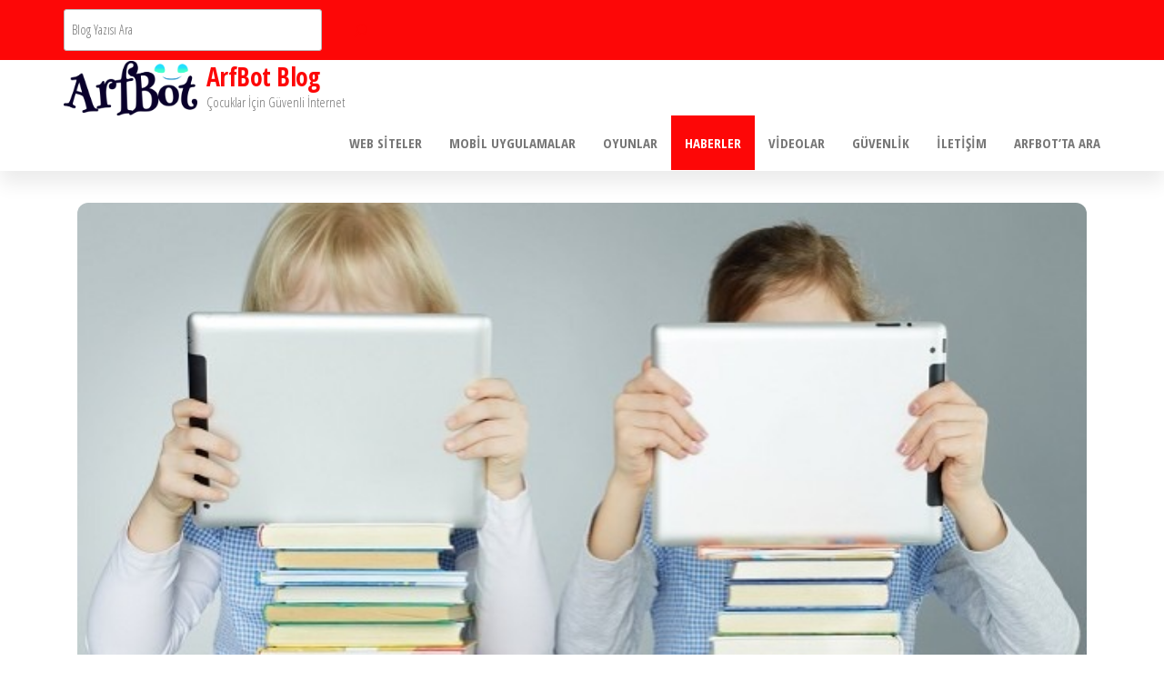

--- FILE ---
content_type: text/html; charset=UTF-8
request_url: https://blog.arfbot.com/dijital-okuryazarlik-nedir-cocuklar-icin-onemi/
body_size: 14311
content:
<!DOCTYPE html>
<html lang="tr">
    <head>
        <meta charset="UTF-8">
        <meta name="viewport" content="width=device-width, initial-scale=1">
        <link rel="profile" href="https://gmpg.org/xfn/11">
        <meta name='robots' content='index, follow, max-image-preview:large, max-snippet:-1, max-video-preview:-1' />

	<!-- This site is optimized with the Yoast SEO plugin v26.8 - https://yoast.com/product/yoast-seo-wordpress/ -->
	<title>Dijital Okuma Nedir? Çocuklar İçin Önemi - ArfBot Blog</title>
	<meta name="description" content="Dijital okuryazarlık nedir? Bilgisayar okuryazarlığı nedir? Dijital beceri nedir? Dijital beceri nasıl Geliştirilir?" />
	<link rel="canonical" href="https://blog.arfbot.com/dijital-okuryazarlik-nedir-cocuklar-icin-onemi/" />
	<meta property="og:locale" content="tr_TR" />
	<meta property="og:type" content="article" />
	<meta property="og:title" content="Dijital Okuma Nedir? Çocuklar İçin Önemi - ArfBot Blog" />
	<meta property="og:description" content="Dijital okuryazarlık nedir? Bilgisayar okuryazarlığı nedir? Dijital beceri nedir? Dijital beceri nasıl Geliştirilir?" />
	<meta property="og:url" content="https://blog.arfbot.com/dijital-okuryazarlik-nedir-cocuklar-icin-onemi/" />
	<meta property="og:site_name" content="ArfBot Blog" />
	<meta property="article:published_time" content="2022-06-06T13:54:35+00:00" />
	<meta property="article:modified_time" content="2022-06-17T12:42:25+00:00" />
	<meta property="og:image" content="https://blog.arfbot.com/wp-content/uploads/2022/06/WhatsApp-Image-2022-06-06-at-4.05.00-PM.jpeg" />
	<meta property="og:image:width" content="639" />
	<meta property="og:image:height" content="307" />
	<meta property="og:image:type" content="image/jpeg" />
	<meta name="author" content="Arfbot" />
	<meta name="twitter:card" content="summary_large_image" />
	<meta name="twitter:label1" content="Yazan:" />
	<meta name="twitter:data1" content="Arfbot" />
	<meta name="twitter:label2" content="Tahmini okuma süresi" />
	<meta name="twitter:data2" content="2 dakika" />
	<script type="application/ld+json" class="yoast-schema-graph">{"@context":"https://schema.org","@graph":[{"@type":"Article","@id":"https://blog.arfbot.com/dijital-okuryazarlik-nedir-cocuklar-icin-onemi/#article","isPartOf":{"@id":"https://blog.arfbot.com/dijital-okuryazarlik-nedir-cocuklar-icin-onemi/"},"author":{"name":"Arfbot","@id":"https://blog.arfbot.com/#/schema/person/e2be1fede37408982fd32fe810fb8dc1"},"headline":"Dijital Okuma Nedir? Çocuklar İçin Önemi","datePublished":"2022-06-06T13:54:35+00:00","dateModified":"2022-06-17T12:42:25+00:00","mainEntityOfPage":{"@id":"https://blog.arfbot.com/dijital-okuryazarlik-nedir-cocuklar-icin-onemi/"},"wordCount":350,"publisher":{"@id":"https://blog.arfbot.com/#organization"},"image":{"@id":"https://blog.arfbot.com/dijital-okuryazarlik-nedir-cocuklar-icin-onemi/#primaryimage"},"thumbnailUrl":"https://blog.arfbot.com/wp-content/uploads/2022/06/WhatsApp-Image-2022-06-06-at-4.05.00-PM.jpeg","articleSection":["Dijital","Haberler"],"inLanguage":"tr"},{"@type":"WebPage","@id":"https://blog.arfbot.com/dijital-okuryazarlik-nedir-cocuklar-icin-onemi/","url":"https://blog.arfbot.com/dijital-okuryazarlik-nedir-cocuklar-icin-onemi/","name":"Dijital Okuma Nedir? Çocuklar İçin Önemi - ArfBot Blog","isPartOf":{"@id":"https://blog.arfbot.com/#website"},"primaryImageOfPage":{"@id":"https://blog.arfbot.com/dijital-okuryazarlik-nedir-cocuklar-icin-onemi/#primaryimage"},"image":{"@id":"https://blog.arfbot.com/dijital-okuryazarlik-nedir-cocuklar-icin-onemi/#primaryimage"},"thumbnailUrl":"https://blog.arfbot.com/wp-content/uploads/2022/06/WhatsApp-Image-2022-06-06-at-4.05.00-PM.jpeg","datePublished":"2022-06-06T13:54:35+00:00","dateModified":"2022-06-17T12:42:25+00:00","description":"Dijital okuryazarlık nedir? Bilgisayar okuryazarlığı nedir? Dijital beceri nedir? Dijital beceri nasıl Geliştirilir?","breadcrumb":{"@id":"https://blog.arfbot.com/dijital-okuryazarlik-nedir-cocuklar-icin-onemi/#breadcrumb"},"inLanguage":"tr","potentialAction":[{"@type":"ReadAction","target":["https://blog.arfbot.com/dijital-okuryazarlik-nedir-cocuklar-icin-onemi/"]}]},{"@type":"ImageObject","inLanguage":"tr","@id":"https://blog.arfbot.com/dijital-okuryazarlik-nedir-cocuklar-icin-onemi/#primaryimage","url":"https://blog.arfbot.com/wp-content/uploads/2022/06/WhatsApp-Image-2022-06-06-at-4.05.00-PM.jpeg","contentUrl":"https://blog.arfbot.com/wp-content/uploads/2022/06/WhatsApp-Image-2022-06-06-at-4.05.00-PM.jpeg","width":639,"height":307},{"@type":"BreadcrumbList","@id":"https://blog.arfbot.com/dijital-okuryazarlik-nedir-cocuklar-icin-onemi/#breadcrumb","itemListElement":[{"@type":"ListItem","position":1,"name":"Ana sayfa","item":"https://blog.arfbot.com/"},{"@type":"ListItem","position":2,"name":"Dijital Okuma Nedir? Çocuklar İçin Önemi"}]},{"@type":"WebSite","@id":"https://blog.arfbot.com/#website","url":"https://blog.arfbot.com/","name":"ArfBot Blog","description":"Çocuklar İçin Güvenli İnternet","publisher":{"@id":"https://blog.arfbot.com/#organization"},"potentialAction":[{"@type":"SearchAction","target":{"@type":"EntryPoint","urlTemplate":"https://blog.arfbot.com/?s={search_term_string}"},"query-input":{"@type":"PropertyValueSpecification","valueRequired":true,"valueName":"search_term_string"}}],"inLanguage":"tr"},{"@type":"Organization","@id":"https://blog.arfbot.com/#organization","name":"ArfBot Blog","url":"https://blog.arfbot.com/","logo":{"@type":"ImageObject","inLanguage":"tr","@id":"https://blog.arfbot.com/#/schema/logo/image/","url":"https://blog.arfbot.com/wp-content/uploads/2022/07/5.png","contentUrl":"https://blog.arfbot.com/wp-content/uploads/2022/07/5.png","width":4639,"height":1894,"caption":"ArfBot Blog"},"image":{"@id":"https://blog.arfbot.com/#/schema/logo/image/"}},{"@type":"Person","@id":"https://blog.arfbot.com/#/schema/person/e2be1fede37408982fd32fe810fb8dc1","name":"Arfbot","image":{"@type":"ImageObject","inLanguage":"tr","@id":"https://blog.arfbot.com/#/schema/person/image/","url":"https://secure.gravatar.com/avatar/ed2f563e7bba49c7cbf4f1b878e00bdb1eea229baed60b706af00bc7f3b5f063?s=96&d=mm&r=g","contentUrl":"https://secure.gravatar.com/avatar/ed2f563e7bba49c7cbf4f1b878e00bdb1eea229baed60b706af00bc7f3b5f063?s=96&d=mm&r=g","caption":"Arfbot"},"sameAs":["https://blog.arfbot.com"],"url":"https://blog.arfbot.com/author/blogarfbot/"}]}</script>
	<!-- / Yoast SEO plugin. -->


<link rel='dns-prefetch' href='//fonts.googleapis.com' />
<link rel='dns-prefetch' href='//www.googletagmanager.com' />
<link rel='dns-prefetch' href='//pagead2.googlesyndication.com' />
<link href='https://fonts.gstatic.com' crossorigin rel='preconnect' />
<link rel="alternate" type="application/rss+xml" title="ArfBot Blog &raquo; akışı" href="https://blog.arfbot.com/feed/" />
<link rel="alternate" type="application/rss+xml" title="ArfBot Blog &raquo; yorum akışı" href="https://blog.arfbot.com/comments/feed/" />
<link rel="alternate" title="oEmbed (JSON)" type="application/json+oembed" href="https://blog.arfbot.com/wp-json/oembed/1.0/embed?url=https%3A%2F%2Fblog.arfbot.com%2Fdijital-okuryazarlik-nedir-cocuklar-icin-onemi%2F" />
<link rel="alternate" title="oEmbed (XML)" type="text/xml+oembed" href="https://blog.arfbot.com/wp-json/oembed/1.0/embed?url=https%3A%2F%2Fblog.arfbot.com%2Fdijital-okuryazarlik-nedir-cocuklar-icin-onemi%2F&#038;format=xml" />
<style id='wp-img-auto-sizes-contain-inline-css' type='text/css'>
img:is([sizes=auto i],[sizes^="auto," i]){contain-intrinsic-size:3000px 1500px}
/*# sourceURL=wp-img-auto-sizes-contain-inline-css */
</style>
<style id='wp-emoji-styles-inline-css' type='text/css'>

	img.wp-smiley, img.emoji {
		display: inline !important;
		border: none !important;
		box-shadow: none !important;
		height: 1em !important;
		width: 1em !important;
		margin: 0 0.07em !important;
		vertical-align: -0.1em !important;
		background: none !important;
		padding: 0 !important;
	}
/*# sourceURL=wp-emoji-styles-inline-css */
</style>
<style id='wp-block-library-inline-css' type='text/css'>
:root{--wp-block-synced-color:#7a00df;--wp-block-synced-color--rgb:122,0,223;--wp-bound-block-color:var(--wp-block-synced-color);--wp-editor-canvas-background:#ddd;--wp-admin-theme-color:#007cba;--wp-admin-theme-color--rgb:0,124,186;--wp-admin-theme-color-darker-10:#006ba1;--wp-admin-theme-color-darker-10--rgb:0,107,160.5;--wp-admin-theme-color-darker-20:#005a87;--wp-admin-theme-color-darker-20--rgb:0,90,135;--wp-admin-border-width-focus:2px}@media (min-resolution:192dpi){:root{--wp-admin-border-width-focus:1.5px}}.wp-element-button{cursor:pointer}:root .has-very-light-gray-background-color{background-color:#eee}:root .has-very-dark-gray-background-color{background-color:#313131}:root .has-very-light-gray-color{color:#eee}:root .has-very-dark-gray-color{color:#313131}:root .has-vivid-green-cyan-to-vivid-cyan-blue-gradient-background{background:linear-gradient(135deg,#00d084,#0693e3)}:root .has-purple-crush-gradient-background{background:linear-gradient(135deg,#34e2e4,#4721fb 50%,#ab1dfe)}:root .has-hazy-dawn-gradient-background{background:linear-gradient(135deg,#faaca8,#dad0ec)}:root .has-subdued-olive-gradient-background{background:linear-gradient(135deg,#fafae1,#67a671)}:root .has-atomic-cream-gradient-background{background:linear-gradient(135deg,#fdd79a,#004a59)}:root .has-nightshade-gradient-background{background:linear-gradient(135deg,#330968,#31cdcf)}:root .has-midnight-gradient-background{background:linear-gradient(135deg,#020381,#2874fc)}:root{--wp--preset--font-size--normal:16px;--wp--preset--font-size--huge:42px}.has-regular-font-size{font-size:1em}.has-larger-font-size{font-size:2.625em}.has-normal-font-size{font-size:var(--wp--preset--font-size--normal)}.has-huge-font-size{font-size:var(--wp--preset--font-size--huge)}.has-text-align-center{text-align:center}.has-text-align-left{text-align:left}.has-text-align-right{text-align:right}.has-fit-text{white-space:nowrap!important}#end-resizable-editor-section{display:none}.aligncenter{clear:both}.items-justified-left{justify-content:flex-start}.items-justified-center{justify-content:center}.items-justified-right{justify-content:flex-end}.items-justified-space-between{justify-content:space-between}.screen-reader-text{border:0;clip-path:inset(50%);height:1px;margin:-1px;overflow:hidden;padding:0;position:absolute;width:1px;word-wrap:normal!important}.screen-reader-text:focus{background-color:#ddd;clip-path:none;color:#444;display:block;font-size:1em;height:auto;left:5px;line-height:normal;padding:15px 23px 14px;text-decoration:none;top:5px;width:auto;z-index:100000}html :where(.has-border-color){border-style:solid}html :where([style*=border-top-color]){border-top-style:solid}html :where([style*=border-right-color]){border-right-style:solid}html :where([style*=border-bottom-color]){border-bottom-style:solid}html :where([style*=border-left-color]){border-left-style:solid}html :where([style*=border-width]){border-style:solid}html :where([style*=border-top-width]){border-top-style:solid}html :where([style*=border-right-width]){border-right-style:solid}html :where([style*=border-bottom-width]){border-bottom-style:solid}html :where([style*=border-left-width]){border-left-style:solid}html :where(img[class*=wp-image-]){height:auto;max-width:100%}:where(figure){margin:0 0 1em}html :where(.is-position-sticky){--wp-admin--admin-bar--position-offset:var(--wp-admin--admin-bar--height,0px)}@media screen and (max-width:600px){html :where(.is-position-sticky){--wp-admin--admin-bar--position-offset:0px}}

/*# sourceURL=wp-block-library-inline-css */
</style><style id='wp-block-heading-inline-css' type='text/css'>
h1:where(.wp-block-heading).has-background,h2:where(.wp-block-heading).has-background,h3:where(.wp-block-heading).has-background,h4:where(.wp-block-heading).has-background,h5:where(.wp-block-heading).has-background,h6:where(.wp-block-heading).has-background{padding:1.25em 2.375em}h1.has-text-align-left[style*=writing-mode]:where([style*=vertical-lr]),h1.has-text-align-right[style*=writing-mode]:where([style*=vertical-rl]),h2.has-text-align-left[style*=writing-mode]:where([style*=vertical-lr]),h2.has-text-align-right[style*=writing-mode]:where([style*=vertical-rl]),h3.has-text-align-left[style*=writing-mode]:where([style*=vertical-lr]),h3.has-text-align-right[style*=writing-mode]:where([style*=vertical-rl]),h4.has-text-align-left[style*=writing-mode]:where([style*=vertical-lr]),h4.has-text-align-right[style*=writing-mode]:where([style*=vertical-rl]),h5.has-text-align-left[style*=writing-mode]:where([style*=vertical-lr]),h5.has-text-align-right[style*=writing-mode]:where([style*=vertical-rl]),h6.has-text-align-left[style*=writing-mode]:where([style*=vertical-lr]),h6.has-text-align-right[style*=writing-mode]:where([style*=vertical-rl]){rotate:180deg}
/*# sourceURL=https://blog.arfbot.com/wp-includes/blocks/heading/style.min.css */
</style>
<style id='wp-block-image-inline-css' type='text/css'>
.wp-block-image>a,.wp-block-image>figure>a{display:inline-block}.wp-block-image img{box-sizing:border-box;height:auto;max-width:100%;vertical-align:bottom}@media not (prefers-reduced-motion){.wp-block-image img.hide{visibility:hidden}.wp-block-image img.show{animation:show-content-image .4s}}.wp-block-image[style*=border-radius] img,.wp-block-image[style*=border-radius]>a{border-radius:inherit}.wp-block-image.has-custom-border img{box-sizing:border-box}.wp-block-image.aligncenter{text-align:center}.wp-block-image.alignfull>a,.wp-block-image.alignwide>a{width:100%}.wp-block-image.alignfull img,.wp-block-image.alignwide img{height:auto;width:100%}.wp-block-image .aligncenter,.wp-block-image .alignleft,.wp-block-image .alignright,.wp-block-image.aligncenter,.wp-block-image.alignleft,.wp-block-image.alignright{display:table}.wp-block-image .aligncenter>figcaption,.wp-block-image .alignleft>figcaption,.wp-block-image .alignright>figcaption,.wp-block-image.aligncenter>figcaption,.wp-block-image.alignleft>figcaption,.wp-block-image.alignright>figcaption{caption-side:bottom;display:table-caption}.wp-block-image .alignleft{float:left;margin:.5em 1em .5em 0}.wp-block-image .alignright{float:right;margin:.5em 0 .5em 1em}.wp-block-image .aligncenter{margin-left:auto;margin-right:auto}.wp-block-image :where(figcaption){margin-bottom:1em;margin-top:.5em}.wp-block-image.is-style-circle-mask img{border-radius:9999px}@supports ((-webkit-mask-image:none) or (mask-image:none)) or (-webkit-mask-image:none){.wp-block-image.is-style-circle-mask img{border-radius:0;-webkit-mask-image:url('data:image/svg+xml;utf8,<svg viewBox="0 0 100 100" xmlns="http://www.w3.org/2000/svg"><circle cx="50" cy="50" r="50"/></svg>');mask-image:url('data:image/svg+xml;utf8,<svg viewBox="0 0 100 100" xmlns="http://www.w3.org/2000/svg"><circle cx="50" cy="50" r="50"/></svg>');mask-mode:alpha;-webkit-mask-position:center;mask-position:center;-webkit-mask-repeat:no-repeat;mask-repeat:no-repeat;-webkit-mask-size:contain;mask-size:contain}}:root :where(.wp-block-image.is-style-rounded img,.wp-block-image .is-style-rounded img){border-radius:9999px}.wp-block-image figure{margin:0}.wp-lightbox-container{display:flex;flex-direction:column;position:relative}.wp-lightbox-container img{cursor:zoom-in}.wp-lightbox-container img:hover+button{opacity:1}.wp-lightbox-container button{align-items:center;backdrop-filter:blur(16px) saturate(180%);background-color:#5a5a5a40;border:none;border-radius:4px;cursor:zoom-in;display:flex;height:20px;justify-content:center;opacity:0;padding:0;position:absolute;right:16px;text-align:center;top:16px;width:20px;z-index:100}@media not (prefers-reduced-motion){.wp-lightbox-container button{transition:opacity .2s ease}}.wp-lightbox-container button:focus-visible{outline:3px auto #5a5a5a40;outline:3px auto -webkit-focus-ring-color;outline-offset:3px}.wp-lightbox-container button:hover{cursor:pointer;opacity:1}.wp-lightbox-container button:focus{opacity:1}.wp-lightbox-container button:focus,.wp-lightbox-container button:hover,.wp-lightbox-container button:not(:hover):not(:active):not(.has-background){background-color:#5a5a5a40;border:none}.wp-lightbox-overlay{box-sizing:border-box;cursor:zoom-out;height:100vh;left:0;overflow:hidden;position:fixed;top:0;visibility:hidden;width:100%;z-index:100000}.wp-lightbox-overlay .close-button{align-items:center;cursor:pointer;display:flex;justify-content:center;min-height:40px;min-width:40px;padding:0;position:absolute;right:calc(env(safe-area-inset-right) + 16px);top:calc(env(safe-area-inset-top) + 16px);z-index:5000000}.wp-lightbox-overlay .close-button:focus,.wp-lightbox-overlay .close-button:hover,.wp-lightbox-overlay .close-button:not(:hover):not(:active):not(.has-background){background:none;border:none}.wp-lightbox-overlay .lightbox-image-container{height:var(--wp--lightbox-container-height);left:50%;overflow:hidden;position:absolute;top:50%;transform:translate(-50%,-50%);transform-origin:top left;width:var(--wp--lightbox-container-width);z-index:9999999999}.wp-lightbox-overlay .wp-block-image{align-items:center;box-sizing:border-box;display:flex;height:100%;justify-content:center;margin:0;position:relative;transform-origin:0 0;width:100%;z-index:3000000}.wp-lightbox-overlay .wp-block-image img{height:var(--wp--lightbox-image-height);min-height:var(--wp--lightbox-image-height);min-width:var(--wp--lightbox-image-width);width:var(--wp--lightbox-image-width)}.wp-lightbox-overlay .wp-block-image figcaption{display:none}.wp-lightbox-overlay button{background:none;border:none}.wp-lightbox-overlay .scrim{background-color:#fff;height:100%;opacity:.9;position:absolute;width:100%;z-index:2000000}.wp-lightbox-overlay.active{visibility:visible}@media not (prefers-reduced-motion){.wp-lightbox-overlay.active{animation:turn-on-visibility .25s both}.wp-lightbox-overlay.active img{animation:turn-on-visibility .35s both}.wp-lightbox-overlay.show-closing-animation:not(.active){animation:turn-off-visibility .35s both}.wp-lightbox-overlay.show-closing-animation:not(.active) img{animation:turn-off-visibility .25s both}.wp-lightbox-overlay.zoom.active{animation:none;opacity:1;visibility:visible}.wp-lightbox-overlay.zoom.active .lightbox-image-container{animation:lightbox-zoom-in .4s}.wp-lightbox-overlay.zoom.active .lightbox-image-container img{animation:none}.wp-lightbox-overlay.zoom.active .scrim{animation:turn-on-visibility .4s forwards}.wp-lightbox-overlay.zoom.show-closing-animation:not(.active){animation:none}.wp-lightbox-overlay.zoom.show-closing-animation:not(.active) .lightbox-image-container{animation:lightbox-zoom-out .4s}.wp-lightbox-overlay.zoom.show-closing-animation:not(.active) .lightbox-image-container img{animation:none}.wp-lightbox-overlay.zoom.show-closing-animation:not(.active) .scrim{animation:turn-off-visibility .4s forwards}}@keyframes show-content-image{0%{visibility:hidden}99%{visibility:hidden}to{visibility:visible}}@keyframes turn-on-visibility{0%{opacity:0}to{opacity:1}}@keyframes turn-off-visibility{0%{opacity:1;visibility:visible}99%{opacity:0;visibility:visible}to{opacity:0;visibility:hidden}}@keyframes lightbox-zoom-in{0%{transform:translate(calc((-100vw + var(--wp--lightbox-scrollbar-width))/2 + var(--wp--lightbox-initial-left-position)),calc(-50vh + var(--wp--lightbox-initial-top-position))) scale(var(--wp--lightbox-scale))}to{transform:translate(-50%,-50%) scale(1)}}@keyframes lightbox-zoom-out{0%{transform:translate(-50%,-50%) scale(1);visibility:visible}99%{visibility:visible}to{transform:translate(calc((-100vw + var(--wp--lightbox-scrollbar-width))/2 + var(--wp--lightbox-initial-left-position)),calc(-50vh + var(--wp--lightbox-initial-top-position))) scale(var(--wp--lightbox-scale));visibility:hidden}}
/*# sourceURL=https://blog.arfbot.com/wp-includes/blocks/image/style.min.css */
</style>
<style id='wp-block-search-inline-css' type='text/css'>
.wp-block-search__button{margin-left:10px;word-break:normal}.wp-block-search__button.has-icon{line-height:0}.wp-block-search__button svg{height:1.25em;min-height:24px;min-width:24px;width:1.25em;fill:currentColor;vertical-align:text-bottom}:where(.wp-block-search__button){border:1px solid #ccc;padding:6px 10px}.wp-block-search__inside-wrapper{display:flex;flex:auto;flex-wrap:nowrap;max-width:100%}.wp-block-search__label{width:100%}.wp-block-search.wp-block-search__button-only .wp-block-search__button{box-sizing:border-box;display:flex;flex-shrink:0;justify-content:center;margin-left:0;max-width:100%}.wp-block-search.wp-block-search__button-only .wp-block-search__inside-wrapper{min-width:0!important;transition-property:width}.wp-block-search.wp-block-search__button-only .wp-block-search__input{flex-basis:100%;transition-duration:.3s}.wp-block-search.wp-block-search__button-only.wp-block-search__searchfield-hidden,.wp-block-search.wp-block-search__button-only.wp-block-search__searchfield-hidden .wp-block-search__inside-wrapper{overflow:hidden}.wp-block-search.wp-block-search__button-only.wp-block-search__searchfield-hidden .wp-block-search__input{border-left-width:0!important;border-right-width:0!important;flex-basis:0;flex-grow:0;margin:0;min-width:0!important;padding-left:0!important;padding-right:0!important;width:0!important}:where(.wp-block-search__input){appearance:none;border:1px solid #949494;flex-grow:1;font-family:inherit;font-size:inherit;font-style:inherit;font-weight:inherit;letter-spacing:inherit;line-height:inherit;margin-left:0;margin-right:0;min-width:3rem;padding:8px;text-decoration:unset!important;text-transform:inherit}:where(.wp-block-search__button-inside .wp-block-search__inside-wrapper){background-color:#fff;border:1px solid #949494;box-sizing:border-box;padding:4px}:where(.wp-block-search__button-inside .wp-block-search__inside-wrapper) .wp-block-search__input{border:none;border-radius:0;padding:0 4px}:where(.wp-block-search__button-inside .wp-block-search__inside-wrapper) .wp-block-search__input:focus{outline:none}:where(.wp-block-search__button-inside .wp-block-search__inside-wrapper) :where(.wp-block-search__button){padding:4px 8px}.wp-block-search.aligncenter .wp-block-search__inside-wrapper{margin:auto}.wp-block[data-align=right] .wp-block-search.wp-block-search__button-only .wp-block-search__inside-wrapper{float:right}
/*# sourceURL=https://blog.arfbot.com/wp-includes/blocks/search/style.min.css */
</style>
<style id='wp-block-paragraph-inline-css' type='text/css'>
.is-small-text{font-size:.875em}.is-regular-text{font-size:1em}.is-large-text{font-size:2.25em}.is-larger-text{font-size:3em}.has-drop-cap:not(:focus):first-letter{float:left;font-size:8.4em;font-style:normal;font-weight:100;line-height:.68;margin:.05em .1em 0 0;text-transform:uppercase}body.rtl .has-drop-cap:not(:focus):first-letter{float:none;margin-left:.1em}p.has-drop-cap.has-background{overflow:hidden}:root :where(p.has-background){padding:1.25em 2.375em}:where(p.has-text-color:not(.has-link-color)) a{color:inherit}p.has-text-align-left[style*="writing-mode:vertical-lr"],p.has-text-align-right[style*="writing-mode:vertical-rl"]{rotate:180deg}
/*# sourceURL=https://blog.arfbot.com/wp-includes/blocks/paragraph/style.min.css */
</style>
<style id='global-styles-inline-css' type='text/css'>
:root{--wp--preset--aspect-ratio--square: 1;--wp--preset--aspect-ratio--4-3: 4/3;--wp--preset--aspect-ratio--3-4: 3/4;--wp--preset--aspect-ratio--3-2: 3/2;--wp--preset--aspect-ratio--2-3: 2/3;--wp--preset--aspect-ratio--16-9: 16/9;--wp--preset--aspect-ratio--9-16: 9/16;--wp--preset--color--black: #000000;--wp--preset--color--cyan-bluish-gray: #abb8c3;--wp--preset--color--white: #ffffff;--wp--preset--color--pale-pink: #f78da7;--wp--preset--color--vivid-red: #cf2e2e;--wp--preset--color--luminous-vivid-orange: #ff6900;--wp--preset--color--luminous-vivid-amber: #fcb900;--wp--preset--color--light-green-cyan: #7bdcb5;--wp--preset--color--vivid-green-cyan: #00d084;--wp--preset--color--pale-cyan-blue: #8ed1fc;--wp--preset--color--vivid-cyan-blue: #0693e3;--wp--preset--color--vivid-purple: #9b51e0;--wp--preset--gradient--vivid-cyan-blue-to-vivid-purple: linear-gradient(135deg,rgb(6,147,227) 0%,rgb(155,81,224) 100%);--wp--preset--gradient--light-green-cyan-to-vivid-green-cyan: linear-gradient(135deg,rgb(122,220,180) 0%,rgb(0,208,130) 100%);--wp--preset--gradient--luminous-vivid-amber-to-luminous-vivid-orange: linear-gradient(135deg,rgb(252,185,0) 0%,rgb(255,105,0) 100%);--wp--preset--gradient--luminous-vivid-orange-to-vivid-red: linear-gradient(135deg,rgb(255,105,0) 0%,rgb(207,46,46) 100%);--wp--preset--gradient--very-light-gray-to-cyan-bluish-gray: linear-gradient(135deg,rgb(238,238,238) 0%,rgb(169,184,195) 100%);--wp--preset--gradient--cool-to-warm-spectrum: linear-gradient(135deg,rgb(74,234,220) 0%,rgb(151,120,209) 20%,rgb(207,42,186) 40%,rgb(238,44,130) 60%,rgb(251,105,98) 80%,rgb(254,248,76) 100%);--wp--preset--gradient--blush-light-purple: linear-gradient(135deg,rgb(255,206,236) 0%,rgb(152,150,240) 100%);--wp--preset--gradient--blush-bordeaux: linear-gradient(135deg,rgb(254,205,165) 0%,rgb(254,45,45) 50%,rgb(107,0,62) 100%);--wp--preset--gradient--luminous-dusk: linear-gradient(135deg,rgb(255,203,112) 0%,rgb(199,81,192) 50%,rgb(65,88,208) 100%);--wp--preset--gradient--pale-ocean: linear-gradient(135deg,rgb(255,245,203) 0%,rgb(182,227,212) 50%,rgb(51,167,181) 100%);--wp--preset--gradient--electric-grass: linear-gradient(135deg,rgb(202,248,128) 0%,rgb(113,206,126) 100%);--wp--preset--gradient--midnight: linear-gradient(135deg,rgb(2,3,129) 0%,rgb(40,116,252) 100%);--wp--preset--font-size--small: 13px;--wp--preset--font-size--medium: 20px;--wp--preset--font-size--large: 36px;--wp--preset--font-size--x-large: 42px;--wp--preset--spacing--20: 0.44rem;--wp--preset--spacing--30: 0.67rem;--wp--preset--spacing--40: 1rem;--wp--preset--spacing--50: 1.5rem;--wp--preset--spacing--60: 2.25rem;--wp--preset--spacing--70: 3.38rem;--wp--preset--spacing--80: 5.06rem;--wp--preset--shadow--natural: 6px 6px 9px rgba(0, 0, 0, 0.2);--wp--preset--shadow--deep: 12px 12px 50px rgba(0, 0, 0, 0.4);--wp--preset--shadow--sharp: 6px 6px 0px rgba(0, 0, 0, 0.2);--wp--preset--shadow--outlined: 6px 6px 0px -3px rgb(255, 255, 255), 6px 6px rgb(0, 0, 0);--wp--preset--shadow--crisp: 6px 6px 0px rgb(0, 0, 0);}:where(.is-layout-flex){gap: 0.5em;}:where(.is-layout-grid){gap: 0.5em;}body .is-layout-flex{display: flex;}.is-layout-flex{flex-wrap: wrap;align-items: center;}.is-layout-flex > :is(*, div){margin: 0;}body .is-layout-grid{display: grid;}.is-layout-grid > :is(*, div){margin: 0;}:where(.wp-block-columns.is-layout-flex){gap: 2em;}:where(.wp-block-columns.is-layout-grid){gap: 2em;}:where(.wp-block-post-template.is-layout-flex){gap: 1.25em;}:where(.wp-block-post-template.is-layout-grid){gap: 1.25em;}.has-black-color{color: var(--wp--preset--color--black) !important;}.has-cyan-bluish-gray-color{color: var(--wp--preset--color--cyan-bluish-gray) !important;}.has-white-color{color: var(--wp--preset--color--white) !important;}.has-pale-pink-color{color: var(--wp--preset--color--pale-pink) !important;}.has-vivid-red-color{color: var(--wp--preset--color--vivid-red) !important;}.has-luminous-vivid-orange-color{color: var(--wp--preset--color--luminous-vivid-orange) !important;}.has-luminous-vivid-amber-color{color: var(--wp--preset--color--luminous-vivid-amber) !important;}.has-light-green-cyan-color{color: var(--wp--preset--color--light-green-cyan) !important;}.has-vivid-green-cyan-color{color: var(--wp--preset--color--vivid-green-cyan) !important;}.has-pale-cyan-blue-color{color: var(--wp--preset--color--pale-cyan-blue) !important;}.has-vivid-cyan-blue-color{color: var(--wp--preset--color--vivid-cyan-blue) !important;}.has-vivid-purple-color{color: var(--wp--preset--color--vivid-purple) !important;}.has-black-background-color{background-color: var(--wp--preset--color--black) !important;}.has-cyan-bluish-gray-background-color{background-color: var(--wp--preset--color--cyan-bluish-gray) !important;}.has-white-background-color{background-color: var(--wp--preset--color--white) !important;}.has-pale-pink-background-color{background-color: var(--wp--preset--color--pale-pink) !important;}.has-vivid-red-background-color{background-color: var(--wp--preset--color--vivid-red) !important;}.has-luminous-vivid-orange-background-color{background-color: var(--wp--preset--color--luminous-vivid-orange) !important;}.has-luminous-vivid-amber-background-color{background-color: var(--wp--preset--color--luminous-vivid-amber) !important;}.has-light-green-cyan-background-color{background-color: var(--wp--preset--color--light-green-cyan) !important;}.has-vivid-green-cyan-background-color{background-color: var(--wp--preset--color--vivid-green-cyan) !important;}.has-pale-cyan-blue-background-color{background-color: var(--wp--preset--color--pale-cyan-blue) !important;}.has-vivid-cyan-blue-background-color{background-color: var(--wp--preset--color--vivid-cyan-blue) !important;}.has-vivid-purple-background-color{background-color: var(--wp--preset--color--vivid-purple) !important;}.has-black-border-color{border-color: var(--wp--preset--color--black) !important;}.has-cyan-bluish-gray-border-color{border-color: var(--wp--preset--color--cyan-bluish-gray) !important;}.has-white-border-color{border-color: var(--wp--preset--color--white) !important;}.has-pale-pink-border-color{border-color: var(--wp--preset--color--pale-pink) !important;}.has-vivid-red-border-color{border-color: var(--wp--preset--color--vivid-red) !important;}.has-luminous-vivid-orange-border-color{border-color: var(--wp--preset--color--luminous-vivid-orange) !important;}.has-luminous-vivid-amber-border-color{border-color: var(--wp--preset--color--luminous-vivid-amber) !important;}.has-light-green-cyan-border-color{border-color: var(--wp--preset--color--light-green-cyan) !important;}.has-vivid-green-cyan-border-color{border-color: var(--wp--preset--color--vivid-green-cyan) !important;}.has-pale-cyan-blue-border-color{border-color: var(--wp--preset--color--pale-cyan-blue) !important;}.has-vivid-cyan-blue-border-color{border-color: var(--wp--preset--color--vivid-cyan-blue) !important;}.has-vivid-purple-border-color{border-color: var(--wp--preset--color--vivid-purple) !important;}.has-vivid-cyan-blue-to-vivid-purple-gradient-background{background: var(--wp--preset--gradient--vivid-cyan-blue-to-vivid-purple) !important;}.has-light-green-cyan-to-vivid-green-cyan-gradient-background{background: var(--wp--preset--gradient--light-green-cyan-to-vivid-green-cyan) !important;}.has-luminous-vivid-amber-to-luminous-vivid-orange-gradient-background{background: var(--wp--preset--gradient--luminous-vivid-amber-to-luminous-vivid-orange) !important;}.has-luminous-vivid-orange-to-vivid-red-gradient-background{background: var(--wp--preset--gradient--luminous-vivid-orange-to-vivid-red) !important;}.has-very-light-gray-to-cyan-bluish-gray-gradient-background{background: var(--wp--preset--gradient--very-light-gray-to-cyan-bluish-gray) !important;}.has-cool-to-warm-spectrum-gradient-background{background: var(--wp--preset--gradient--cool-to-warm-spectrum) !important;}.has-blush-light-purple-gradient-background{background: var(--wp--preset--gradient--blush-light-purple) !important;}.has-blush-bordeaux-gradient-background{background: var(--wp--preset--gradient--blush-bordeaux) !important;}.has-luminous-dusk-gradient-background{background: var(--wp--preset--gradient--luminous-dusk) !important;}.has-pale-ocean-gradient-background{background: var(--wp--preset--gradient--pale-ocean) !important;}.has-electric-grass-gradient-background{background: var(--wp--preset--gradient--electric-grass) !important;}.has-midnight-gradient-background{background: var(--wp--preset--gradient--midnight) !important;}.has-small-font-size{font-size: var(--wp--preset--font-size--small) !important;}.has-medium-font-size{font-size: var(--wp--preset--font-size--medium) !important;}.has-large-font-size{font-size: var(--wp--preset--font-size--large) !important;}.has-x-large-font-size{font-size: var(--wp--preset--font-size--x-large) !important;}
/*# sourceURL=global-styles-inline-css */
</style>

<style id='classic-theme-styles-inline-css' type='text/css'>
/*! This file is auto-generated */
.wp-block-button__link{color:#fff;background-color:#32373c;border-radius:9999px;box-shadow:none;text-decoration:none;padding:calc(.667em + 2px) calc(1.333em + 2px);font-size:1.125em}.wp-block-file__button{background:#32373c;color:#fff;text-decoration:none}
/*# sourceURL=/wp-includes/css/classic-themes.min.css */
</style>
<link rel='stylesheet' id='popularis-extra-css' href='https://blog.arfbot.com/wp-content/plugins/popularis-extra/assets/css/style.css?ver=1.2.10' type='text/css' media='all' />
<link rel='stylesheet' id='bootstrap-css' href='https://blog.arfbot.com/wp-content/themes/popularis/assets/css/bootstrap.css?ver=3.3.7' type='text/css' media='all' />
<link rel='stylesheet' id='popularis-stylesheet-css' href='https://blog.arfbot.com/wp-content/themes/popularis/style.css?ver=6.9' type='text/css' media='all' />
<link rel='stylesheet' id='popularis-press-css' href='https://blog.arfbot.com/wp-content/themes/popularis-press/style.css?ver=1.0.3' type='text/css' media='all' />
<link rel='stylesheet' id='mmenu-light-css' href='https://blog.arfbot.com/wp-content/themes/popularis/assets/css/mmenu-light.css?ver=1.1' type='text/css' media='all' />
<link rel='stylesheet' id='font-awesome-css' href='https://blog.arfbot.com/wp-content/themes/popularis/assets/css/font-awesome.min.css?ver=4.7.0' type='text/css' media='all' />
<link rel='stylesheet' id='popularis-fonts-css' href='https://fonts.googleapis.com/css?family=Open+Sans+Condensed%3A300%2C500%2C700&#038;subset=cyrillic%2Ccyrillic-ext%2Cgreek%2Cgreek-ext%2Clatin-ext%2Cvietnamese' type='text/css' media='all' />
<script type="text/javascript" src="https://blog.arfbot.com/wp-includes/js/jquery/jquery.min.js?ver=3.7.1" id="jquery-core-js"></script>
<script type="text/javascript" src="https://blog.arfbot.com/wp-includes/js/jquery/jquery-migrate.min.js?ver=3.4.1" id="jquery-migrate-js"></script>
<link rel="https://api.w.org/" href="https://blog.arfbot.com/wp-json/" /><link rel="alternate" title="JSON" type="application/json" href="https://blog.arfbot.com/wp-json/wp/v2/posts/2211" /><link rel="EditURI" type="application/rsd+xml" title="RSD" href="https://blog.arfbot.com/xmlrpc.php?rsd" />
<meta name="generator" content="WordPress 6.9" />
<link rel='shortlink' href='https://blog.arfbot.com/?p=2211' />
<meta name="generator" content="Site Kit by Google 1.171.0" />
<!-- Site Kit tarafından eklenen Google AdSense meta etiketleri -->
<meta name="google-adsense-platform-account" content="ca-host-pub-2644536267352236">
<meta name="google-adsense-platform-domain" content="sitekit.withgoogle.com">
<!-- Site Kit tarafından eklenen Google AdSense meta etiketlerine son verin -->

<!-- Google AdSense snippet added by Site Kit -->
<script type="text/javascript" async="async" src="https://pagead2.googlesyndication.com/pagead/js/adsbygoogle.js?client=ca-pub-5434734337074122&amp;host=ca-host-pub-2644536267352236" crossorigin="anonymous"></script>

<!-- End Google AdSense snippet added by Site Kit -->
<link rel="icon" href="https://blog.arfbot.com/wp-content/uploads/2022/07/cropped-beyaz-logo-32x32.png" sizes="32x32" />
<link rel="icon" href="https://blog.arfbot.com/wp-content/uploads/2022/07/cropped-beyaz-logo-192x192.png" sizes="192x192" />
<link rel="apple-touch-icon" href="https://blog.arfbot.com/wp-content/uploads/2022/07/cropped-beyaz-logo-180x180.png" />
<meta name="msapplication-TileImage" content="https://blog.arfbot.com/wp-content/uploads/2022/07/cropped-beyaz-logo-270x270.png" />
		<style type="text/css" id="wp-custom-css">
			.footer-credits-text {
	display:none
}		</style>
		    </head>
    <body data-rsssl=1 id="blog" class="wp-singular post-template-default single single-post postid-2211 single-format-standard wp-custom-logo wp-theme-popularis wp-child-theme-popularis-press">
        <a class="skip-link screen-reader-text" href="#site-content">İçeriğe atla</a>        <div class="page-wrap">
                <div class="top-bar-section container-fluid">
        <div class="container">
            <div class="row">
                <div id="block-3" class="widget widget_block widget_search col-sm-4"><form role="search" method="get" action="https://blog.arfbot.com/" class="wp-block-search__button-outside wp-block-search__icon-button aligncenter wp-block-search"    ><label class="wp-block-search__label screen-reader-text" for="wp-block-search__input-1" >Ara</label><div class="wp-block-search__inside-wrapper" ><input class="wp-block-search__input" id="wp-block-search__input-1" placeholder="Blog Yazısı Ara" value="" type="search" name="s" required /><button aria-label="Ara" class="wp-block-search__button has-icon wp-element-button" type="submit" ><svg class="search-icon" viewBox="0 0 24 24" width="24" height="24">
					<path d="M13 5c-3.3 0-6 2.7-6 6 0 1.4.5 2.7 1.3 3.7l-3.8 3.8 1.1 1.1 3.8-3.8c1 .8 2.3 1.3 3.7 1.3 3.3 0 6-2.7 6-6S16.3 5 13 5zm0 10.5c-2.5 0-4.5-2-4.5-4.5s2-4.5 4.5-4.5 4.5 2 4.5 4.5-2 4.5-4.5 4.5z"></path>
				</svg></button></div></form></div>            </div>
        </div>
    </div>
             
<div class="main-menu">
    <nav id="site-navigation" class="navbar navbar-default">     
        <div class="container">   
            <div class="navbar-header">
                
                <div class="site-heading navbar-brand" >
                    <div class="site-branding-logo">
                        <a href="https://blog.arfbot.com/" class="custom-logo-link" rel="home"><img width="4639" height="1894" src="https://blog.arfbot.com/wp-content/uploads/2022/07/5.png" class="custom-logo" alt="ArfBot Blog" decoding="async" fetchpriority="high" srcset="https://blog.arfbot.com/wp-content/uploads/2022/07/5.png 4639w, https://blog.arfbot.com/wp-content/uploads/2022/07/5-300x122.png 300w, https://blog.arfbot.com/wp-content/uploads/2022/07/5-1024x418.png 1024w, https://blog.arfbot.com/wp-content/uploads/2022/07/5-768x314.png 768w, https://blog.arfbot.com/wp-content/uploads/2022/07/5-1536x627.png 1536w, https://blog.arfbot.com/wp-content/uploads/2022/07/5-2048x836.png 2048w" sizes="(max-width: 4639px) 100vw, 4639px" /></a>                    </div>
                    <div class="site-branding-text">
                                                    <p class="site-title"><a href="https://blog.arfbot.com/" rel="home">ArfBot Blog</a></p>
                        
                                                    <p class="site-description">
                                Çocuklar İçin Güvenli İnternet                            </p>
                                            </div><!-- .site-branding-text -->
                </div>
				                    
                                                            <a href="#my-menu" id="main-menu-panel" class="open-panel visible-xs" data-panel="main-menu-panel">
                        <i class="fa fa-bars" aria-hidden="true"></i>
                    </a>
                            </div>
            <nav id="my-menu" class="menu-container"><ul id="menu-primary" class="nav navbar-nav navbar-right"><li itemscope="itemscope" itemtype="https://www.schema.org/SiteNavigationElement" id="menu-item-462" class="menu-item menu-item-type-taxonomy menu-item-object-category menu-item-462 nav-item"><a title="Web Siteler" href="https://blog.arfbot.com/category/web/" class="nav-link">Web Siteler</a></li>
<li itemscope="itemscope" itemtype="https://www.schema.org/SiteNavigationElement" id="menu-item-453" class="menu-item menu-item-type-taxonomy menu-item-object-category menu-item-453 nav-item"><a title="Mobil Uygulamalar" href="https://blog.arfbot.com/category/app/" class="nav-link">Mobil Uygulamalar</a></li>
<li itemscope="itemscope" itemtype="https://www.schema.org/SiteNavigationElement" id="menu-item-456" class="menu-item menu-item-type-taxonomy menu-item-object-category menu-item-456 nav-item"><a title="Oyunlar" href="https://blog.arfbot.com/category/oyun/" class="nav-link">Oyunlar</a></li>
<li itemscope="itemscope" itemtype="https://www.schema.org/SiteNavigationElement" id="menu-item-451" class="menu-item menu-item-type-taxonomy menu-item-object-category current-post-ancestor current-menu-parent current-post-parent active menu-item-451 nav-item"><a title="Haberler" href="https://blog.arfbot.com/category/haber/" class="nav-link">Haberler</a></li>
<li itemscope="itemscope" itemtype="https://www.schema.org/SiteNavigationElement" id="menu-item-461" class="menu-item menu-item-type-taxonomy menu-item-object-category menu-item-461 nav-item"><a title="Videolar" href="https://blog.arfbot.com/category/video/" class="nav-link">Videolar</a></li>
<li itemscope="itemscope" itemtype="https://www.schema.org/SiteNavigationElement" id="menu-item-450" class="menu-item menu-item-type-taxonomy menu-item-object-category menu-item-450 nav-item"><a title="Güvenlik" href="https://blog.arfbot.com/category/guvenlik/" class="nav-link">Güvenlik</a></li>
<li itemscope="itemscope" itemtype="https://www.schema.org/SiteNavigationElement" id="menu-item-324" class="menu-item menu-item-type-post_type menu-item-object-page menu-item-324 nav-item"><a title="İletişim" href="https://blog.arfbot.com/iletisim/" class="nav-link">İletişim</a></li>
<li itemscope="itemscope" itemtype="https://www.schema.org/SiteNavigationElement" id="menu-item-469" class="menu-item menu-item-type-custom menu-item-object-custom menu-item-469 nav-item"><a title="Arfbot&#039;ta Ara" href="https://arfbot.com/" class="nav-link">Arfbot&#8217;ta Ara</a></li>
</ul></nav>        </div>
            </nav> 
</div>
<div id="site-content" class="container main-container" role="main">
	<div class="page-area">
			 

<!-- start content container -->
<div class="row">
    <div class="news-thumb col-md-12">
        <img width="639" height="307" src="https://blog.arfbot.com/wp-content/uploads/2022/06/WhatsApp-Image-2022-06-06-at-4.05.00-PM.jpeg" class="attachment-popularis-img size-popularis-img wp-post-image" alt="" decoding="async" srcset="https://blog.arfbot.com/wp-content/uploads/2022/06/WhatsApp-Image-2022-06-06-at-4.05.00-PM.jpeg 639w, https://blog.arfbot.com/wp-content/uploads/2022/06/WhatsApp-Image-2022-06-06-at-4.05.00-PM-300x144.jpeg 300w" sizes="(max-width: 639px) 100vw, 639px" />    </div>
    <article class="col-md-12">
                                 
                <div class="post-2211 post type-post status-publish format-standard has-post-thumbnail hentry category-dijital category-haber">
                    <div class="single-head">
                        <div class="cats-tags"><div class="cat-links"><a href="https://blog.arfbot.com/category/dijital/">Dijital</a> <a href="https://blog.arfbot.com/category/haber/">Haberler</a></div></div>                        <span class="posted-date">
                            06/06/2022                        </span>
                        <h1 class="single-title">Dijital Okuma Nedir? Çocuklar İçin Önemi</h1>                                <span class="author-meta">
            <span class="author-meta-by">ile</span>
            <a href="https://blog.arfbot.com/author/blogarfbot/">
                Arfbot            </a>
        </span>
                            </div>
                    <div class="single-content">
                        <div class="single-entry-summary">
                             
                            
<p>Dijital okuryazarlık nedir? Bilgisayar okuryazarlığı nedir? Dijital beceri nedir? Dijital beceri nasıl geliştirilir?</p>



<h3 class="wp-block-heading">Dijital Okuryazarlık Nedir?</h3>



<p>Teknolojinin geldiği noktada, çağın artık dijital çağ olması ile birlikte hayatımıza giren kavramlardan bir tanesidir. Günümüzde bulunan bilgisayar, tablet, telefon gibi dijital cihazlar aracılığıyla bilgiye kolayca erişme, analiz etme, üretme ve paylaşım yapma gibi çeşitli becerileri ifade eder. Sosyal ortamların niteliğini bilmek ve sosyal medya diline hakim olmak anlamına gelir. Dijital okuryazarlık, bireylerin birçok yolla iletişim kurmasını sağlar. Dönüşümü öngörmek ve ayak uydurabilmektir.</p>



<figure class="wp-block-image size-full"><img decoding="async" width="1000" height="667" src="https://blog.arfbot.com/wp-content/uploads/2022/06/image-6.png" alt="" class="wp-image-2217" srcset="https://blog.arfbot.com/wp-content/uploads/2022/06/image-6.png 1000w, https://blog.arfbot.com/wp-content/uploads/2022/06/image-6-300x200.png 300w, https://blog.arfbot.com/wp-content/uploads/2022/06/image-6-768x512.png 768w" sizes="(max-width: 1000px) 100vw, 1000px" /></figure>



<h3 class="wp-block-heading"><strong>Bilgisayar Okuryazarlığı Nedir?</strong></h3>



<p>Dijital okuryazarlık ile sıkça karışan bir terimdir. Bilgisayar okuryazarlığı, yalnızca bilgisayarda kullanıma sunulan uygulamaların dillerine ve kullanımına hakim olmak demektir. Yani dijital okuryazarlık; fikirlere açık olmak, analiz ve sentez yapabilmek anlamına gelirken, bilgisayar okuryazarlığı bilgisayarla bulunan uygulamaları etkin kullanabilmek demektir.</p>



<h3 class="wp-block-heading">Dijital Beceri Nedir?</h3>



<p>Anlaşılır bir biçimde okuma, yazma, konuşma becerilerine ek olarak sosyal medyada etkili iletişim becerilerini de buraya ilave etmek gereklidir. Dijital çağda gerekli olan yeteneklere sahip olmak, dijital becerikli olamak anlamına gelir. Dijital okuryazarlık eşliğinde, bilgi teknolojilerini ve internet ortamını verimli kullanabilen, paylaşım yapabilen ve içerik oluşturabilen kişiler dijital beceriye sahip olan kişilerdir. </p>



<h3 class="wp-block-heading">Dijital Beceriler Nasıl Geliştirilir?</h3>



<p>Her geçen gün, teknoloji büyük bir hızla yükseliyor.  Bizler de bu yeteneklere sahip olmalı bu becerilere sahip olmayan kimseleri bilgilendirmeliyiz. Özellikle çocuklar, dijital ortamlarda tüketici taradından, üretici tarafına yönelmelidir. İnternette harcanılan zamanı verimli hale getirerek, çeşitli kurslarla, videolarla ve <a href="https://dijitalcagatolyesi.com/">Dijital Çağ Atölyesi </a>gibi atölyelerle dijital becerileri geliştirmek mümkündür.</p>



<figure class="wp-block-image size-full"><img decoding="async" width="800" height="500" src="https://blog.arfbot.com/wp-content/uploads/2022/06/image-7.png" alt="" class="wp-image-2218" srcset="https://blog.arfbot.com/wp-content/uploads/2022/06/image-7.png 800w, https://blog.arfbot.com/wp-content/uploads/2022/06/image-7-300x188.png 300w, https://blog.arfbot.com/wp-content/uploads/2022/06/image-7-768x480.png 768w" sizes="(max-width: 800px) 100vw, 800px" /></figure>



<p>Bu &#8220;Dijital Okuryazarlık Nedir? Çocuklar İçin Önemi&#8221; gibi çocuklar ve ebeveynler için eğlenceli ve yararlı diğer tüm etkinliklere, web sitelerine, uygulamalara, yarışmalara, videolara, haberlere ve oyunlara: <a href="http://arbot.com">arfbot.com</a> üzerinden ulaşabilirsiniz. Tamamen ücretsizdir.</p>
                             
                        </div>
                                                <div class="cats-tags"></div>                    </div>
                    
	<nav class="navigation post-navigation" aria-label="Yazılar">
		<h2 class="screen-reader-text">Yazı gezinmesi</h2>
		<div class="nav-links"><div class="nav-previous"><a href="https://blog.arfbot.com/kaygi-bozuklugu-nedir-cocuklar-icin-onemi/" rel="prev"><span class="screen-reader-text">Önceki Yazı</span><span aria-hidden="true" class="nav-subtitle">Önceki</span> <span class="nav-title"><span class="nav-title-icon-wrapper"><i class="fa fa-angle-double-left" aria-hidden="true"></i></span>Kaygı Nedir? Çocuklar İçin Önemi</span></a></div><div class="nav-next"><a href="https://blog.arfbot.com/algoritma-nedir-cocuklar-icin-onemi/" rel="next"><span class="screen-reader-text">Sonraki Yazı</span><span aria-hidden="true" class="nav-subtitle">Sonraki</span> <span class="nav-title">Algoritma Nedir? Çocuklar İçin Önemi<span class="nav-title-icon-wrapper"><i class="fa fa-angle-double-right" aria-hidden="true"></i></span></span></a></div></div>
	</nav>                                            <div class="single-footer">
                                <div id="comments" class="comments-template">
            </div>
     
                        </div>
                                    </div>        
                    
            
    </article> 
    </div>
<!-- end content container -->

</div><!-- end main-container -->
</div><!-- end page-area -->

  				
    <div id="content-footer-section" class="container-fluid clearfix">
        <div class="container">
            <div id="popularis_about_me-3" class="widget widget-populariswp-about-me about-me-widget col-md-3"><div class="widget-title"><h3>Arfbot Nedir?</h3></div>
				<div class="populariswp-about-me">

					<div class="populariswp-about-me-avatar clr">

						
					</div><!-- .populariswp-about-me-avatar -->

											<div class="populariswp-about-me-text clr">Arfbot.com çocuk dostu, akıllı, ücretsiz ve güvenli Türkçe arama motorudur. Arfbot yurtdışındaki başarılı örneklerinden sonra sonunda Türkiye'de!</div>
					
						<ul class="populariswp-about-me-social style-color">
							<li class="facebook"><a href="https://facebook.com/arfbotcom" title="Facebook"  target="_blank""><i class="fa fa-facebook"></i></a></li><li class="instagram"><a href="https://www.instagram.com/arfbotcom/" title="Instagram"  target="_blank""><i class="fa fa-instagram"></i></a></li><li class="youtube"><a href="https://www.youtube.com/arfbot" title="Youtube"  target="_blank""><i class="fa fa-youtube-play"></i></a></li>
						</ul>

					
				</div>

			</div><div id="popularis-extra-extended-recent-posts-3" class="widget extended-recent-posts col-md-3">
            <div class="recent-news-section">

                <div class="widget-title"><h3>en son yazılar</h3></div>
                        <div class="news-item layout-two">
                            <img width="300" height="300" src="https://blog.arfbot.com/wp-content/uploads/2023/12/39157-300x300.jpg" class="attachment-post-thumbnail size-post-thumbnail wp-post-image" alt="" decoding="async" loading="lazy" srcset="https://blog.arfbot.com/wp-content/uploads/2023/12/39157-300x300.jpg 300w, https://blog.arfbot.com/wp-content/uploads/2023/12/39157-150x150.jpg 150w" sizes="auto, (max-width: 300px) 100vw, 300px" />                            <div class="news-text-wrap">
                                <h2>
                                    <a href="https://blog.arfbot.com/vadiler-cocuklar-icin-bilgiler/">
                                        Vadiler: Çocuklar İçin Bilgiler                                    </a>
                                </h2>
                                21/12/2023                            </div><!-- .news-text-wrap -->
                        </div><!-- .news-item -->

                        
                        <div class="news-item layout-two">
                            <img width="300" height="300" src="https://blog.arfbot.com/wp-content/uploads/2023/12/IMG_0988psmall-300x300.jpg" class="attachment-post-thumbnail size-post-thumbnail wp-post-image" alt="" decoding="async" loading="lazy" srcset="https://blog.arfbot.com/wp-content/uploads/2023/12/IMG_0988psmall-300x300.jpg 300w, https://blog.arfbot.com/wp-content/uploads/2023/12/IMG_0988psmall-150x150.jpg 150w" sizes="auto, (max-width: 300px) 100vw, 300px" />                            <div class="news-text-wrap">
                                <h2>
                                    <a href="https://blog.arfbot.com/sulu-boya-cocuklar-icin-bilgiler/">
                                        Sulu Boya: Çocuklar İçin Bilgiler                                    </a>
                                </h2>
                                20/12/2023                            </div><!-- .news-text-wrap -->
                        </div><!-- .news-item -->

                        
                        <div class="news-item layout-two">
                            <img width="300" height="300" src="https://blog.arfbot.com/wp-content/uploads/2023/12/Flute-Quickstart-Guide-300x300.jpg" class="attachment-post-thumbnail size-post-thumbnail wp-post-image" alt="" decoding="async" loading="lazy" srcset="https://blog.arfbot.com/wp-content/uploads/2023/12/Flute-Quickstart-Guide-300x300.jpg 300w, https://blog.arfbot.com/wp-content/uploads/2023/12/Flute-Quickstart-Guide-150x150.jpg 150w" sizes="auto, (max-width: 300px) 100vw, 300px" />                            <div class="news-text-wrap">
                                <h2>
                                    <a href="https://blog.arfbot.com/flut-cocuklar-icin-bilgiler/">
                                        Flüt: Çocuklar İçin Bilgiler                                    </a>
                                </h2>
                                19/12/2023                            </div><!-- .news-text-wrap -->
                        </div><!-- .news-item -->

                        
                
            </div>

            </div><div id="popularis-extra-popular-posts-3" class="widget popular-posts widget_popular_posts col-md-3">
            <div class="popular-news-section">

                <div class="widget-title"><h3>popüler yazılar</h3></div>
                        <div class="news-item layout-two">
                            <img width="300" height="200" src="https://blog.arfbot.com/wp-content/uploads/2015/03/photo-of-person-typing-on-computer-keyboard-735911.jpg" class="attachment-post-thumbnail size-post-thumbnail wp-post-image" alt="" decoding="async" loading="lazy" srcset="https://blog.arfbot.com/wp-content/uploads/2015/03/photo-of-person-typing-on-computer-keyboard-735911.jpg 1920w, https://blog.arfbot.com/wp-content/uploads/2015/03/photo-of-person-typing-on-computer-keyboard-735911-300x200.jpg 300w, https://blog.arfbot.com/wp-content/uploads/2015/03/photo-of-person-typing-on-computer-keyboard-735911-1024x683.jpg 1024w, https://blog.arfbot.com/wp-content/uploads/2015/03/photo-of-person-typing-on-computer-keyboard-735911-768x512.jpg 768w, https://blog.arfbot.com/wp-content/uploads/2015/03/photo-of-person-typing-on-computer-keyboard-735911-1536x1025.jpg 1536w" sizes="auto, (max-width: 300px) 100vw, 300px" />                            <div class="news-text-wrap">
                                <h2>
                                    <a href="https://blog.arfbot.com/guvenliinternet/">
                                        Çocuklar İçin Güvenli İnternetin İpuçları                                    </a>
                                </h2>
                                13/06/2020                            </div><!-- .news-text-wrap -->
                        </div><!-- .news-item -->

                        
                        <div class="news-item layout-two">
                            <img width="300" height="200" src="https://blog.arfbot.com/wp-content/uploads/2015/03/photo-of-kids-sitting-on-gray-sofa-4200826.jpg" class="attachment-post-thumbnail size-post-thumbnail wp-post-image" alt="" decoding="async" loading="lazy" srcset="https://blog.arfbot.com/wp-content/uploads/2015/03/photo-of-kids-sitting-on-gray-sofa-4200826.jpg 1920w, https://blog.arfbot.com/wp-content/uploads/2015/03/photo-of-kids-sitting-on-gray-sofa-4200826-300x200.jpg 300w, https://blog.arfbot.com/wp-content/uploads/2015/03/photo-of-kids-sitting-on-gray-sofa-4200826-1024x683.jpg 1024w, https://blog.arfbot.com/wp-content/uploads/2015/03/photo-of-kids-sitting-on-gray-sofa-4200826-768x512.jpg 768w, https://blog.arfbot.com/wp-content/uploads/2015/03/photo-of-kids-sitting-on-gray-sofa-4200826-1536x1024.jpg 1536w" sizes="auto, (max-width: 300px) 100vw, 300px" />                            <div class="news-text-wrap">
                                <h2>
                                    <a href="https://blog.arfbot.com/siberzorbaliknedir/">
                                        Siber Zorbalık: Ebeveynler için Bir Kelime                                    </a>
                                </h2>
                                13/06/2020                            </div><!-- .news-text-wrap -->
                        </div><!-- .news-item -->

                        
                        <div class="news-item layout-two">
                            <img width="300" height="300" src="https://blog.arfbot.com/wp-content/uploads/2023/12/39157-300x300.jpg" class="attachment-post-thumbnail size-post-thumbnail wp-post-image" alt="" decoding="async" loading="lazy" srcset="https://blog.arfbot.com/wp-content/uploads/2023/12/39157-300x300.jpg 300w, https://blog.arfbot.com/wp-content/uploads/2023/12/39157-150x150.jpg 150w" sizes="auto, (max-width: 300px) 100vw, 300px" />                            <div class="news-text-wrap">
                                <h2>
                                    <a href="https://blog.arfbot.com/vadiler-cocuklar-icin-bilgiler/">
                                        Vadiler: Çocuklar İçin Bilgiler                                    </a>
                                </h2>
                                21/12/2023                            </div><!-- .news-text-wrap -->
                        </div><!-- .news-item -->

                        
                
            </div>

            </div><div id="search-4" class="widget widget_search col-md-3"><form role="search" method="get" class="search-form" action="https://blog.arfbot.com/">
				<label>
					<span class="screen-reader-text">Arama:</span>
					<input type="search" class="search-field" placeholder="Ara &hellip;" value="" name="s" />
				</label>
				<input type="submit" class="search-submit" value="Ara" />
			</form></div><div id="pages-5" class="widget widget_pages col-md-3"><div class="widget-title"><h3>Sayfalar</h3></div>
			<ul>
				<li class="page_item page-item-285"><a href="https://blog.arfbot.com/iletisim/">İletişim</a></li>
<li class="page_item page-item-421"><a href="https://blog.arfbot.com/kisisel-veriler-politikasi/">Kişisel Veriler Politikası</a></li>
<li class="page_item page-item-418"><a href="https://blog.arfbot.com/kullanim-kosullari/">Kullanım Koşulları</a></li>
			</ul>

			</div><div id="nav_menu-3" class="widget widget_nav_menu col-md-3"><div class="menu-arfbot-arama-motoru-container"><ul id="menu-arfbot-arama-motoru" class="menu"><li id="menu-item-2532" class="menu-item menu-item-type-custom menu-item-object-custom menu-item-2532"><a href="https://arfbot.com/">ArfBot Arama Motoru©</a></li>
</ul></div></div>        </div>	
    </div>		

 

        <footer id="colophon" class="footer-credits container-fluid">
            <div class="container">
                <div class="footer-credits-text text-center">
                    <a href="https://wordpress.org/">WordPress</a> gururla sunar                    <span class="sep"> | </span>
                    Tema: <a href="https://populariswp.com/">Popularis Press</a>                </div>
            </div>	
        </footer>
         

</div><!-- end page-wrap -->



<script type="speculationrules">
{"prefetch":[{"source":"document","where":{"and":[{"href_matches":"/*"},{"not":{"href_matches":["/wp-*.php","/wp-admin/*","/wp-content/uploads/*","/wp-content/*","/wp-content/plugins/*","/wp-content/themes/popularis-press/*","/wp-content/themes/popularis/*","/*\\?(.+)"]}},{"not":{"selector_matches":"a[rel~=\"nofollow\"]"}},{"not":{"selector_matches":".no-prefetch, .no-prefetch a"}}]},"eagerness":"conservative"}]}
</script>
<script type="text/javascript" src="https://blog.arfbot.com/wp-content/themes/popularis/assets/js/mmenu-light.js?ver=1.1" id="mmenu-js"></script>
<script type="text/javascript" src="https://blog.arfbot.com/wp-content/themes/popularis/assets/js/bootstrap.min.js?ver=3.3.7" id="bootstrap-js"></script>
<script type="text/javascript" src="https://blog.arfbot.com/wp-content/themes/popularis/assets/js/customscript.js?ver=1.0.13" id="popularis-theme-js-js"></script>
<script id="wp-emoji-settings" type="application/json">
{"baseUrl":"https://s.w.org/images/core/emoji/17.0.2/72x72/","ext":".png","svgUrl":"https://s.w.org/images/core/emoji/17.0.2/svg/","svgExt":".svg","source":{"concatemoji":"https://blog.arfbot.com/wp-includes/js/wp-emoji-release.min.js?ver=6.9"}}
</script>
<script type="module">
/* <![CDATA[ */
/*! This file is auto-generated */
const a=JSON.parse(document.getElementById("wp-emoji-settings").textContent),o=(window._wpemojiSettings=a,"wpEmojiSettingsSupports"),s=["flag","emoji"];function i(e){try{var t={supportTests:e,timestamp:(new Date).valueOf()};sessionStorage.setItem(o,JSON.stringify(t))}catch(e){}}function c(e,t,n){e.clearRect(0,0,e.canvas.width,e.canvas.height),e.fillText(t,0,0);t=new Uint32Array(e.getImageData(0,0,e.canvas.width,e.canvas.height).data);e.clearRect(0,0,e.canvas.width,e.canvas.height),e.fillText(n,0,0);const a=new Uint32Array(e.getImageData(0,0,e.canvas.width,e.canvas.height).data);return t.every((e,t)=>e===a[t])}function p(e,t){e.clearRect(0,0,e.canvas.width,e.canvas.height),e.fillText(t,0,0);var n=e.getImageData(16,16,1,1);for(let e=0;e<n.data.length;e++)if(0!==n.data[e])return!1;return!0}function u(e,t,n,a){switch(t){case"flag":return n(e,"\ud83c\udff3\ufe0f\u200d\u26a7\ufe0f","\ud83c\udff3\ufe0f\u200b\u26a7\ufe0f")?!1:!n(e,"\ud83c\udde8\ud83c\uddf6","\ud83c\udde8\u200b\ud83c\uddf6")&&!n(e,"\ud83c\udff4\udb40\udc67\udb40\udc62\udb40\udc65\udb40\udc6e\udb40\udc67\udb40\udc7f","\ud83c\udff4\u200b\udb40\udc67\u200b\udb40\udc62\u200b\udb40\udc65\u200b\udb40\udc6e\u200b\udb40\udc67\u200b\udb40\udc7f");case"emoji":return!a(e,"\ud83e\u1fac8")}return!1}function f(e,t,n,a){let r;const o=(r="undefined"!=typeof WorkerGlobalScope&&self instanceof WorkerGlobalScope?new OffscreenCanvas(300,150):document.createElement("canvas")).getContext("2d",{willReadFrequently:!0}),s=(o.textBaseline="top",o.font="600 32px Arial",{});return e.forEach(e=>{s[e]=t(o,e,n,a)}),s}function r(e){var t=document.createElement("script");t.src=e,t.defer=!0,document.head.appendChild(t)}a.supports={everything:!0,everythingExceptFlag:!0},new Promise(t=>{let n=function(){try{var e=JSON.parse(sessionStorage.getItem(o));if("object"==typeof e&&"number"==typeof e.timestamp&&(new Date).valueOf()<e.timestamp+604800&&"object"==typeof e.supportTests)return e.supportTests}catch(e){}return null}();if(!n){if("undefined"!=typeof Worker&&"undefined"!=typeof OffscreenCanvas&&"undefined"!=typeof URL&&URL.createObjectURL&&"undefined"!=typeof Blob)try{var e="postMessage("+f.toString()+"("+[JSON.stringify(s),u.toString(),c.toString(),p.toString()].join(",")+"));",a=new Blob([e],{type:"text/javascript"});const r=new Worker(URL.createObjectURL(a),{name:"wpTestEmojiSupports"});return void(r.onmessage=e=>{i(n=e.data),r.terminate(),t(n)})}catch(e){}i(n=f(s,u,c,p))}t(n)}).then(e=>{for(const n in e)a.supports[n]=e[n],a.supports.everything=a.supports.everything&&a.supports[n],"flag"!==n&&(a.supports.everythingExceptFlag=a.supports.everythingExceptFlag&&a.supports[n]);var t;a.supports.everythingExceptFlag=a.supports.everythingExceptFlag&&!a.supports.flag,a.supports.everything||((t=a.source||{}).concatemoji?r(t.concatemoji):t.wpemoji&&t.twemoji&&(r(t.twemoji),r(t.wpemoji)))});
//# sourceURL=https://blog.arfbot.com/wp-includes/js/wp-emoji-loader.min.js
/* ]]> */
</script>

<script defer src="https://static.cloudflareinsights.com/beacon.min.js/vcd15cbe7772f49c399c6a5babf22c1241717689176015" integrity="sha512-ZpsOmlRQV6y907TI0dKBHq9Md29nnaEIPlkf84rnaERnq6zvWvPUqr2ft8M1aS28oN72PdrCzSjY4U6VaAw1EQ==" data-cf-beacon='{"version":"2024.11.0","token":"4960f201d89849c8968e22b21925f2fc","r":1,"server_timing":{"name":{"cfCacheStatus":true,"cfEdge":true,"cfExtPri":true,"cfL4":true,"cfOrigin":true,"cfSpeedBrain":true},"location_startswith":null}}' crossorigin="anonymous"></script>
</body>
</html>


--- FILE ---
content_type: text/html; charset=utf-8
request_url: https://www.google.com/recaptcha/api2/aframe
body_size: 266
content:
<!DOCTYPE HTML><html><head><meta http-equiv="content-type" content="text/html; charset=UTF-8"></head><body><script nonce="g2y8RHi-ofurgKKhycXqkw">/** Anti-fraud and anti-abuse applications only. See google.com/recaptcha */ try{var clients={'sodar':'https://pagead2.googlesyndication.com/pagead/sodar?'};window.addEventListener("message",function(a){try{if(a.source===window.parent){var b=JSON.parse(a.data);var c=clients[b['id']];if(c){var d=document.createElement('img');d.src=c+b['params']+'&rc='+(localStorage.getItem("rc::a")?sessionStorage.getItem("rc::b"):"");window.document.body.appendChild(d);sessionStorage.setItem("rc::e",parseInt(sessionStorage.getItem("rc::e")||0)+1);localStorage.setItem("rc::h",'1769640980221');}}}catch(b){}});window.parent.postMessage("_grecaptcha_ready", "*");}catch(b){}</script></body></html>